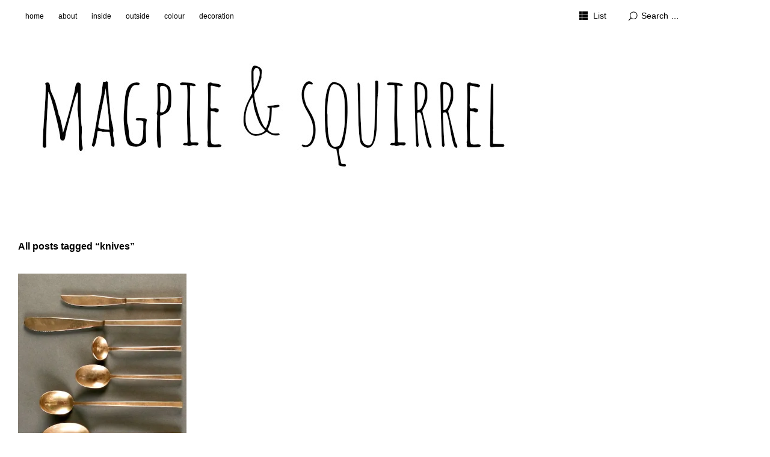

--- FILE ---
content_type: text/html; charset=UTF-8
request_url: http://magpieandsquirrel.com/tag/knives/
body_size: 9797
content:
<!DOCTYPE html>
<html id="doc" lang="en-US">
<head>
	<meta charset="UTF-8" />
	<meta name="viewport" content="width=device-width,initial-scale=1">
	<title>knives | magpie &amp; squirrel</title>
	<link rel="profile" href="http://gmpg.org/xfn/11">
	<link rel="pingback" href="http://magpieandsquirrel.com/xmlrpc.php">
	<!--[if lt IE 9]>
	<script src="http://magpieandsquirrel.com/wp-content/themes/ubud/js/html5.js"></script>
	<![endif]-->
<meta name='robots' content='max-image-preview:large' />

            <script data-no-defer="1" data-ezscrex="false" data-cfasync="false" data-pagespeed-no-defer data-cookieconsent="ignore">
                var ctPublicFunctions = {"_ajax_nonce":"e73e16b3d2","_rest_nonce":"fa1c2d7dc8","_ajax_url":"\/wp-admin\/admin-ajax.php","_rest_url":"http:\/\/magpieandsquirrel.com\/wp-json\/","data__cookies_type":"native","data__ajax_type":"rest","text__wait_for_decoding":"Decoding the contact data, let us a few seconds to finish. Anti-Spam by CleanTalk","cookiePrefix":"","wprocket_detected":false,"host_url":"magpieandsquirrel.com"}
            </script>
        
            <script data-no-defer="1" data-ezscrex="false" data-cfasync="false" data-pagespeed-no-defer data-cookieconsent="ignore">
                var ctPublic = {"_ajax_nonce":"e73e16b3d2","settings__forms__check_internal":"0","settings__forms__check_external":"0","settings__forms__search_test":1,"settings__data__bot_detector_enabled":0,"blog_home":"http:\/\/magpieandsquirrel.com\/","pixel__setting":"0","pixel__enabled":false,"pixel__url":null,"data__email_check_before_post":1,"data__email_check_exist_post":0,"data__cookies_type":"native","data__key_is_ok":true,"data__visible_fields_required":true,"wl_brandname":"Anti-Spam by CleanTalk","wl_brandname_short":"CleanTalk","ct_checkjs_key":1824506695,"emailEncoderPassKey":"1909e82a109a0fae5e6fdf4a5ab42107","bot_detector_forms_excluded":"W10=","advancedCacheExists":false,"varnishCacheExists":false,"wc_ajax_add_to_cart":false}
            </script>
        <!-- Jetpack Site Verification Tags -->
<meta name="p:domain_verify" content="687cc3e9b05eba36679bd3d482bc5c83" />
<link rel='dns-prefetch' href='//stats.wp.com' />
<link rel='dns-prefetch' href='//v0.wordpress.com' />
<link rel='dns-prefetch' href='//i0.wp.com' />
<link rel="alternate" type="application/rss+xml" title="magpie &amp; squirrel &raquo; Feed" href="http://magpieandsquirrel.com/feed/" />
<link rel="alternate" type="application/rss+xml" title="magpie &amp; squirrel &raquo; knives Tag Feed" href="http://magpieandsquirrel.com/tag/knives/feed/" />
<script type="text/javascript">
window._wpemojiSettings = {"baseUrl":"https:\/\/s.w.org\/images\/core\/emoji\/14.0.0\/72x72\/","ext":".png","svgUrl":"https:\/\/s.w.org\/images\/core\/emoji\/14.0.0\/svg\/","svgExt":".svg","source":{"concatemoji":"http:\/\/magpieandsquirrel.com\/wp-includes\/js\/wp-emoji-release.min.js?ver=6.2.7"}};
/*! This file is auto-generated */
!function(e,a,t){var n,r,o,i=a.createElement("canvas"),p=i.getContext&&i.getContext("2d");function s(e,t){p.clearRect(0,0,i.width,i.height),p.fillText(e,0,0);e=i.toDataURL();return p.clearRect(0,0,i.width,i.height),p.fillText(t,0,0),e===i.toDataURL()}function c(e){var t=a.createElement("script");t.src=e,t.defer=t.type="text/javascript",a.getElementsByTagName("head")[0].appendChild(t)}for(o=Array("flag","emoji"),t.supports={everything:!0,everythingExceptFlag:!0},r=0;r<o.length;r++)t.supports[o[r]]=function(e){if(p&&p.fillText)switch(p.textBaseline="top",p.font="600 32px Arial",e){case"flag":return s("\ud83c\udff3\ufe0f\u200d\u26a7\ufe0f","\ud83c\udff3\ufe0f\u200b\u26a7\ufe0f")?!1:!s("\ud83c\uddfa\ud83c\uddf3","\ud83c\uddfa\u200b\ud83c\uddf3")&&!s("\ud83c\udff4\udb40\udc67\udb40\udc62\udb40\udc65\udb40\udc6e\udb40\udc67\udb40\udc7f","\ud83c\udff4\u200b\udb40\udc67\u200b\udb40\udc62\u200b\udb40\udc65\u200b\udb40\udc6e\u200b\udb40\udc67\u200b\udb40\udc7f");case"emoji":return!s("\ud83e\udef1\ud83c\udffb\u200d\ud83e\udef2\ud83c\udfff","\ud83e\udef1\ud83c\udffb\u200b\ud83e\udef2\ud83c\udfff")}return!1}(o[r]),t.supports.everything=t.supports.everything&&t.supports[o[r]],"flag"!==o[r]&&(t.supports.everythingExceptFlag=t.supports.everythingExceptFlag&&t.supports[o[r]]);t.supports.everythingExceptFlag=t.supports.everythingExceptFlag&&!t.supports.flag,t.DOMReady=!1,t.readyCallback=function(){t.DOMReady=!0},t.supports.everything||(n=function(){t.readyCallback()},a.addEventListener?(a.addEventListener("DOMContentLoaded",n,!1),e.addEventListener("load",n,!1)):(e.attachEvent("onload",n),a.attachEvent("onreadystatechange",function(){"complete"===a.readyState&&t.readyCallback()})),(e=t.source||{}).concatemoji?c(e.concatemoji):e.wpemoji&&e.twemoji&&(c(e.twemoji),c(e.wpemoji)))}(window,document,window._wpemojiSettings);
</script>
<style type="text/css">
img.wp-smiley,
img.emoji {
	display: inline !important;
	border: none !important;
	box-shadow: none !important;
	height: 1em !important;
	width: 1em !important;
	margin: 0 0.07em !important;
	vertical-align: -0.1em !important;
	background: none !important;
	padding: 0 !important;
}
</style>
	<link rel='stylesheet' id='sbi_styles-css' href='http://magpieandsquirrel.com/wp-content/plugins/instagram-feed/css/sbi-styles.min.css?ver=6.6.0' type='text/css' media='all' />
<link rel='stylesheet' id='wp-block-library-css' href='http://magpieandsquirrel.com/wp-includes/css/dist/block-library/style.min.css?ver=6.2.7' type='text/css' media='all' />
<style id='wp-block-library-inline-css' type='text/css'>
.has-text-align-justify{text-align:justify;}
</style>
<link rel='stylesheet' id='mediaelement-css' href='http://magpieandsquirrel.com/wp-includes/js/mediaelement/mediaelementplayer-legacy.min.css?ver=4.2.17' type='text/css' media='all' />
<link rel='stylesheet' id='wp-mediaelement-css' href='http://magpieandsquirrel.com/wp-includes/js/mediaelement/wp-mediaelement.min.css?ver=6.2.7' type='text/css' media='all' />
<link rel='stylesheet' id='classic-theme-styles-css' href='http://magpieandsquirrel.com/wp-includes/css/classic-themes.min.css?ver=6.2.7' type='text/css' media='all' />
<style id='global-styles-inline-css' type='text/css'>
body{--wp--preset--color--black: #000000;--wp--preset--color--cyan-bluish-gray: #abb8c3;--wp--preset--color--white: #ffffff;--wp--preset--color--pale-pink: #f78da7;--wp--preset--color--vivid-red: #cf2e2e;--wp--preset--color--luminous-vivid-orange: #ff6900;--wp--preset--color--luminous-vivid-amber: #fcb900;--wp--preset--color--light-green-cyan: #7bdcb5;--wp--preset--color--vivid-green-cyan: #00d084;--wp--preset--color--pale-cyan-blue: #8ed1fc;--wp--preset--color--vivid-cyan-blue: #0693e3;--wp--preset--color--vivid-purple: #9b51e0;--wp--preset--gradient--vivid-cyan-blue-to-vivid-purple: linear-gradient(135deg,rgba(6,147,227,1) 0%,rgb(155,81,224) 100%);--wp--preset--gradient--light-green-cyan-to-vivid-green-cyan: linear-gradient(135deg,rgb(122,220,180) 0%,rgb(0,208,130) 100%);--wp--preset--gradient--luminous-vivid-amber-to-luminous-vivid-orange: linear-gradient(135deg,rgba(252,185,0,1) 0%,rgba(255,105,0,1) 100%);--wp--preset--gradient--luminous-vivid-orange-to-vivid-red: linear-gradient(135deg,rgba(255,105,0,1) 0%,rgb(207,46,46) 100%);--wp--preset--gradient--very-light-gray-to-cyan-bluish-gray: linear-gradient(135deg,rgb(238,238,238) 0%,rgb(169,184,195) 100%);--wp--preset--gradient--cool-to-warm-spectrum: linear-gradient(135deg,rgb(74,234,220) 0%,rgb(151,120,209) 20%,rgb(207,42,186) 40%,rgb(238,44,130) 60%,rgb(251,105,98) 80%,rgb(254,248,76) 100%);--wp--preset--gradient--blush-light-purple: linear-gradient(135deg,rgb(255,206,236) 0%,rgb(152,150,240) 100%);--wp--preset--gradient--blush-bordeaux: linear-gradient(135deg,rgb(254,205,165) 0%,rgb(254,45,45) 50%,rgb(107,0,62) 100%);--wp--preset--gradient--luminous-dusk: linear-gradient(135deg,rgb(255,203,112) 0%,rgb(199,81,192) 50%,rgb(65,88,208) 100%);--wp--preset--gradient--pale-ocean: linear-gradient(135deg,rgb(255,245,203) 0%,rgb(182,227,212) 50%,rgb(51,167,181) 100%);--wp--preset--gradient--electric-grass: linear-gradient(135deg,rgb(202,248,128) 0%,rgb(113,206,126) 100%);--wp--preset--gradient--midnight: linear-gradient(135deg,rgb(2,3,129) 0%,rgb(40,116,252) 100%);--wp--preset--duotone--dark-grayscale: url('#wp-duotone-dark-grayscale');--wp--preset--duotone--grayscale: url('#wp-duotone-grayscale');--wp--preset--duotone--purple-yellow: url('#wp-duotone-purple-yellow');--wp--preset--duotone--blue-red: url('#wp-duotone-blue-red');--wp--preset--duotone--midnight: url('#wp-duotone-midnight');--wp--preset--duotone--magenta-yellow: url('#wp-duotone-magenta-yellow');--wp--preset--duotone--purple-green: url('#wp-duotone-purple-green');--wp--preset--duotone--blue-orange: url('#wp-duotone-blue-orange');--wp--preset--font-size--small: 13px;--wp--preset--font-size--medium: 20px;--wp--preset--font-size--large: 36px;--wp--preset--font-size--x-large: 42px;--wp--preset--spacing--20: 0.44rem;--wp--preset--spacing--30: 0.67rem;--wp--preset--spacing--40: 1rem;--wp--preset--spacing--50: 1.5rem;--wp--preset--spacing--60: 2.25rem;--wp--preset--spacing--70: 3.38rem;--wp--preset--spacing--80: 5.06rem;--wp--preset--shadow--natural: 6px 6px 9px rgba(0, 0, 0, 0.2);--wp--preset--shadow--deep: 12px 12px 50px rgba(0, 0, 0, 0.4);--wp--preset--shadow--sharp: 6px 6px 0px rgba(0, 0, 0, 0.2);--wp--preset--shadow--outlined: 6px 6px 0px -3px rgba(255, 255, 255, 1), 6px 6px rgba(0, 0, 0, 1);--wp--preset--shadow--crisp: 6px 6px 0px rgba(0, 0, 0, 1);}:where(.is-layout-flex){gap: 0.5em;}body .is-layout-flow > .alignleft{float: left;margin-inline-start: 0;margin-inline-end: 2em;}body .is-layout-flow > .alignright{float: right;margin-inline-start: 2em;margin-inline-end: 0;}body .is-layout-flow > .aligncenter{margin-left: auto !important;margin-right: auto !important;}body .is-layout-constrained > .alignleft{float: left;margin-inline-start: 0;margin-inline-end: 2em;}body .is-layout-constrained > .alignright{float: right;margin-inline-start: 2em;margin-inline-end: 0;}body .is-layout-constrained > .aligncenter{margin-left: auto !important;margin-right: auto !important;}body .is-layout-constrained > :where(:not(.alignleft):not(.alignright):not(.alignfull)){max-width: var(--wp--style--global--content-size);margin-left: auto !important;margin-right: auto !important;}body .is-layout-constrained > .alignwide{max-width: var(--wp--style--global--wide-size);}body .is-layout-flex{display: flex;}body .is-layout-flex{flex-wrap: wrap;align-items: center;}body .is-layout-flex > *{margin: 0;}:where(.wp-block-columns.is-layout-flex){gap: 2em;}.has-black-color{color: var(--wp--preset--color--black) !important;}.has-cyan-bluish-gray-color{color: var(--wp--preset--color--cyan-bluish-gray) !important;}.has-white-color{color: var(--wp--preset--color--white) !important;}.has-pale-pink-color{color: var(--wp--preset--color--pale-pink) !important;}.has-vivid-red-color{color: var(--wp--preset--color--vivid-red) !important;}.has-luminous-vivid-orange-color{color: var(--wp--preset--color--luminous-vivid-orange) !important;}.has-luminous-vivid-amber-color{color: var(--wp--preset--color--luminous-vivid-amber) !important;}.has-light-green-cyan-color{color: var(--wp--preset--color--light-green-cyan) !important;}.has-vivid-green-cyan-color{color: var(--wp--preset--color--vivid-green-cyan) !important;}.has-pale-cyan-blue-color{color: var(--wp--preset--color--pale-cyan-blue) !important;}.has-vivid-cyan-blue-color{color: var(--wp--preset--color--vivid-cyan-blue) !important;}.has-vivid-purple-color{color: var(--wp--preset--color--vivid-purple) !important;}.has-black-background-color{background-color: var(--wp--preset--color--black) !important;}.has-cyan-bluish-gray-background-color{background-color: var(--wp--preset--color--cyan-bluish-gray) !important;}.has-white-background-color{background-color: var(--wp--preset--color--white) !important;}.has-pale-pink-background-color{background-color: var(--wp--preset--color--pale-pink) !important;}.has-vivid-red-background-color{background-color: var(--wp--preset--color--vivid-red) !important;}.has-luminous-vivid-orange-background-color{background-color: var(--wp--preset--color--luminous-vivid-orange) !important;}.has-luminous-vivid-amber-background-color{background-color: var(--wp--preset--color--luminous-vivid-amber) !important;}.has-light-green-cyan-background-color{background-color: var(--wp--preset--color--light-green-cyan) !important;}.has-vivid-green-cyan-background-color{background-color: var(--wp--preset--color--vivid-green-cyan) !important;}.has-pale-cyan-blue-background-color{background-color: var(--wp--preset--color--pale-cyan-blue) !important;}.has-vivid-cyan-blue-background-color{background-color: var(--wp--preset--color--vivid-cyan-blue) !important;}.has-vivid-purple-background-color{background-color: var(--wp--preset--color--vivid-purple) !important;}.has-black-border-color{border-color: var(--wp--preset--color--black) !important;}.has-cyan-bluish-gray-border-color{border-color: var(--wp--preset--color--cyan-bluish-gray) !important;}.has-white-border-color{border-color: var(--wp--preset--color--white) !important;}.has-pale-pink-border-color{border-color: var(--wp--preset--color--pale-pink) !important;}.has-vivid-red-border-color{border-color: var(--wp--preset--color--vivid-red) !important;}.has-luminous-vivid-orange-border-color{border-color: var(--wp--preset--color--luminous-vivid-orange) !important;}.has-luminous-vivid-amber-border-color{border-color: var(--wp--preset--color--luminous-vivid-amber) !important;}.has-light-green-cyan-border-color{border-color: var(--wp--preset--color--light-green-cyan) !important;}.has-vivid-green-cyan-border-color{border-color: var(--wp--preset--color--vivid-green-cyan) !important;}.has-pale-cyan-blue-border-color{border-color: var(--wp--preset--color--pale-cyan-blue) !important;}.has-vivid-cyan-blue-border-color{border-color: var(--wp--preset--color--vivid-cyan-blue) !important;}.has-vivid-purple-border-color{border-color: var(--wp--preset--color--vivid-purple) !important;}.has-vivid-cyan-blue-to-vivid-purple-gradient-background{background: var(--wp--preset--gradient--vivid-cyan-blue-to-vivid-purple) !important;}.has-light-green-cyan-to-vivid-green-cyan-gradient-background{background: var(--wp--preset--gradient--light-green-cyan-to-vivid-green-cyan) !important;}.has-luminous-vivid-amber-to-luminous-vivid-orange-gradient-background{background: var(--wp--preset--gradient--luminous-vivid-amber-to-luminous-vivid-orange) !important;}.has-luminous-vivid-orange-to-vivid-red-gradient-background{background: var(--wp--preset--gradient--luminous-vivid-orange-to-vivid-red) !important;}.has-very-light-gray-to-cyan-bluish-gray-gradient-background{background: var(--wp--preset--gradient--very-light-gray-to-cyan-bluish-gray) !important;}.has-cool-to-warm-spectrum-gradient-background{background: var(--wp--preset--gradient--cool-to-warm-spectrum) !important;}.has-blush-light-purple-gradient-background{background: var(--wp--preset--gradient--blush-light-purple) !important;}.has-blush-bordeaux-gradient-background{background: var(--wp--preset--gradient--blush-bordeaux) !important;}.has-luminous-dusk-gradient-background{background: var(--wp--preset--gradient--luminous-dusk) !important;}.has-pale-ocean-gradient-background{background: var(--wp--preset--gradient--pale-ocean) !important;}.has-electric-grass-gradient-background{background: var(--wp--preset--gradient--electric-grass) !important;}.has-midnight-gradient-background{background: var(--wp--preset--gradient--midnight) !important;}.has-small-font-size{font-size: var(--wp--preset--font-size--small) !important;}.has-medium-font-size{font-size: var(--wp--preset--font-size--medium) !important;}.has-large-font-size{font-size: var(--wp--preset--font-size--large) !important;}.has-x-large-font-size{font-size: var(--wp--preset--font-size--x-large) !important;}
.wp-block-navigation a:where(:not(.wp-element-button)){color: inherit;}
:where(.wp-block-columns.is-layout-flex){gap: 2em;}
.wp-block-pullquote{font-size: 1.5em;line-height: 1.6;}
</style>
<link rel='stylesheet' id='ct_public_css-css' href='http://magpieandsquirrel.com/wp-content/plugins/cleantalk-spam-protect/css/cleantalk-public.min.css?ver=6.44' type='text/css' media='all' />
<link rel='stylesheet' id='ct_email_decoder_css-css' href='http://magpieandsquirrel.com/wp-content/plugins/cleantalk-spam-protect/css/cleantalk-email-decoder.min.css?ver=6.44' type='text/css' media='all' />
<link rel='stylesheet' id='ubud-style-css' href='http://magpieandsquirrel.com/wp-content/themes/ubud/style.css?ver=2014-02-20' type='text/css' media='all' />
<link rel='stylesheet' id='jetpack_css-css' href='http://magpieandsquirrel.com/wp-content/plugins/jetpack/css/jetpack.css?ver=12.8.2' type='text/css' media='all' />
<script type='text/javascript' data-pagespeed-no-defer src='http://magpieandsquirrel.com/wp-content/plugins/cleantalk-spam-protect/js/apbct-public-bundle.min.js?ver=6.44' id='ct_public_functions-js'></script>
<script type='text/javascript' src='http://magpieandsquirrel.com/wp-includes/js/jquery/jquery.min.js?ver=3.6.4' id='jquery-core-js'></script>
<script type='text/javascript' src='http://magpieandsquirrel.com/wp-includes/js/jquery/jquery-migrate.min.js?ver=3.4.0' id='jquery-migrate-js'></script>
<script type='text/javascript' src='http://magpieandsquirrel.com/wp-content/themes/ubud/js/jquery.cookie.js?ver=1.4.0' id='ubud-cookie-js'></script>
<script type='text/javascript' src='http://magpieandsquirrel.com/wp-content/themes/ubud/js/functions.js?ver=2014-02-20' id='ubud-script-js'></script>
<link rel="https://api.w.org/" href="http://magpieandsquirrel.com/wp-json/" /><link rel="alternate" type="application/json" href="http://magpieandsquirrel.com/wp-json/wp/v2/tags/310" /><link rel="EditURI" type="application/rsd+xml" title="RSD" href="http://magpieandsquirrel.com/xmlrpc.php?rsd" />
<link rel="wlwmanifest" type="application/wlwmanifest+xml" href="http://magpieandsquirrel.com/wp-includes/wlwmanifest.xml" />
	<link rel="preconnect" href="https://fonts.googleapis.com">
	<link rel="preconnect" href="https://fonts.gstatic.com">
		<style>img#wpstats{display:none}</style>
		         <style type="text/css">
			  @media screen and (min-width: 1200px) {
				 #site-nav { position: fixed; top: 0; left: 0; right: 0; display: block !important; z-index: 10000;}
				 #masthead {margin-top: 54px;}
				 .admin-bar #site-nav { top: 32px;}
				 .admin-bar #masthead {margin-top: 84px;}
			}
									a {color: #999999;}
			#site-about a#about-btn, #site-about a#close-btn, #infinite-handle span {border-bottom: 2px solid #999999;}
			#site-about a#about-btn:hover, #site-about a#close-btn:hover, #infinite-handle span:hover { color: #000000; border-bottom: 2px solid #000000;}
			.entry-header h2.entry-title a:hover, .entry-details a:hover, #comments a:hover, .author-info h6 a:hover, .post .entry-content a:hover, .page .entry-content a:hover, .about-introtext a:hover,.about-full a:hover,.textwidget a:hover,.single-post .author-info p.author-description a:hover {color: #000000;}
			#colophon { background: #707070;}
			 @media screen and (min-width: 1200px) {
				 .site-content .post:hover .entry-thumbnail {background: #000;}
				 .search-results .site-content .page:hover .entry-thumbnail {background: #000;}
				 .site-content .post:hover .entry-thumbnail a.thumb-img {opacity: 0.7;}
				 .search-results .site-content .page:hover .entry-thumbnail a.thumb-img {opacity: 0.7;}
				 .entry-header h2.entry-title a, .entry-details, .entry-details a, .entry-details a:hover {color: rgba(255, 255, 255, 0.9);}
				 .list-view .entry-header h2.entry-title a, .list-view .entry-details, .list-view .entry-details a, .list-view .entry-details a:hover { color: #000;}
				 .entry-header h2.entry-title a:hover {color: #fff;}
				 .single-post .entry-details, .single-post .entry-details a {color: #000;}
				 .single-post .entry-details a:hover, .list-view .entry-header h2.entry-title a:hover {color: #999;}
			}
			         </style>
    	<style type="text/css" id="ubud-header-css">
			#site-title h1,
		#site-title h2.site-description {
			display: none;
		}

		</style>
	
<!-- Jetpack Open Graph Tags -->
<meta property="og:type" content="website" />
<meta property="og:title" content="knives &#8211; magpie &amp; squirrel" />
<meta property="og:url" content="http://magpieandsquirrel.com/tag/knives/" />
<meta property="og:site_name" content="magpie &amp; squirrel" />
<meta property="og:image" content="https://s0.wp.com/i/blank.jpg" />
<meta property="og:image:alt" content="" />
<meta property="og:locale" content="en_US" />

<!-- End Jetpack Open Graph Tags -->
	<style id="egf-frontend-styles" type="text/css">
		p {} h1 {} h2 {} h3 {} h4 {} h5 {} h6 {} 	</style>
	</head>

<body class="archive tag tag-knives tag-310 four-column portrait">

<div id="container">

	<div class="mobile-wrap">
		<a href="#nav-mobile" id="mobile-menu-btn"><span>Menu</span></a>
	</div><!-- end #mobile-wrap -->
	<nav id="site-nav" class="clearfix">
		<div class="menu-wrap">
			<ul id="menu-magpie-and-squirrel" class="menu"><li id="menu-item-168" class="menu-item menu-item-type-custom menu-item-object-custom menu-item-home menu-item-168"><a href="http://magpieandsquirrel.com/">home</a></li>
<li id="menu-item-169" class="menu-item menu-item-type-post_type menu-item-object-page menu-item-has-children menu-parent-item menu-item-169"><a href="http://magpieandsquirrel.com/about/">about</a>
<ul class="sub-menu">
	<li id="menu-item-170" class="menu-item menu-item-type-post_type menu-item-object-page menu-item-170"><a href="http://magpieandsquirrel.com/about/disclaimer/">disclaimer</a></li>
	<li id="menu-item-171" class="menu-item menu-item-type-post_type menu-item-object-page menu-item-171"><a href="http://magpieandsquirrel.com/about/cookie-policy/">cookie policy</a></li>
	<li id="menu-item-1501" class="menu-item menu-item-type-post_type menu-item-object-page menu-item-1501"><a href="http://magpieandsquirrel.com/about/privacy-policy/">privacy policy</a></li>
</ul>
</li>
<li id="menu-item-175" class="menu-item menu-item-type-taxonomy menu-item-object-category menu-item-has-children menu-parent-item menu-item-175"><a href="http://magpieandsquirrel.com/category/inside/">inside</a>
<ul class="sub-menu">
	<li id="menu-item-216" class="menu-item menu-item-type-taxonomy menu-item-object-category menu-item-has-children menu-parent-item menu-item-216"><a href="http://magpieandsquirrel.com/category/inside/rooms/">rooms</a>
	<ul class="sub-menu">
		<li id="menu-item-176" class="menu-item menu-item-type-taxonomy menu-item-object-category menu-item-176"><a href="http://magpieandsquirrel.com/category/inside/rooms/bathroom/">bathroom</a></li>
		<li id="menu-item-195" class="menu-item menu-item-type-taxonomy menu-item-object-category menu-item-195"><a href="http://magpieandsquirrel.com/category/inside/rooms/bedroom/">bedroom</a></li>
		<li id="menu-item-208" class="menu-item menu-item-type-taxonomy menu-item-object-category menu-item-208"><a href="http://magpieandsquirrel.com/category/inside/rooms/dining-room/">dining room</a></li>
		<li id="menu-item-210" class="menu-item menu-item-type-taxonomy menu-item-object-category menu-item-210"><a href="http://magpieandsquirrel.com/category/inside/rooms/hallway/">hallway</a></li>
		<li id="menu-item-196" class="menu-item menu-item-type-taxonomy menu-item-object-category menu-item-196"><a href="http://magpieandsquirrel.com/category/inside/rooms/kids-bedroom/">kids bedroom</a></li>
		<li id="menu-item-177" class="menu-item menu-item-type-taxonomy menu-item-object-category menu-item-177"><a href="http://magpieandsquirrel.com/category/inside/rooms/kitchen/">kitchen</a></li>
		<li id="menu-item-197" class="menu-item menu-item-type-taxonomy menu-item-object-category menu-item-197"><a href="http://magpieandsquirrel.com/category/inside/rooms/living-room/">living room</a></li>
		<li id="menu-item-198" class="menu-item menu-item-type-taxonomy menu-item-object-category menu-item-198"><a href="http://magpieandsquirrel.com/category/inside/rooms/play-room/">play room</a></li>
		<li id="menu-item-199" class="menu-item menu-item-type-taxonomy menu-item-object-category menu-item-199"><a href="http://magpieandsquirrel.com/category/inside/rooms/study/">study</a></li>
	</ul>
</li>
	<li id="menu-item-215" class="menu-item menu-item-type-taxonomy menu-item-object-category menu-item-has-children menu-parent-item menu-item-215"><a href="http://magpieandsquirrel.com/category/inside/details/">details</a>
	<ul class="sub-menu">
		<li id="menu-item-207" class="menu-item menu-item-type-taxonomy menu-item-object-category menu-item-207"><a href="http://magpieandsquirrel.com/category/inside/details/ceiling/">ceiling</a></li>
		<li id="menu-item-209" class="menu-item menu-item-type-taxonomy menu-item-object-category menu-item-209"><a href="http://magpieandsquirrel.com/category/inside/details/doors-inside/">doors</a></li>
		<li id="menu-item-211" class="menu-item menu-item-type-taxonomy menu-item-object-category menu-item-211"><a href="http://magpieandsquirrel.com/category/inside/details/stairs/">stairs</a></li>
		<li id="menu-item-212" class="menu-item menu-item-type-taxonomy menu-item-object-category menu-item-212"><a href="http://magpieandsquirrel.com/category/inside/details/walls/">walls</a></li>
		<li id="menu-item-213" class="menu-item menu-item-type-taxonomy menu-item-object-category menu-item-213"><a href="http://magpieandsquirrel.com/category/inside/details/windows-inside/">windows</a></li>
	</ul>
</li>
</ul>
</li>
<li id="menu-item-178" class="menu-item menu-item-type-taxonomy menu-item-object-category menu-item-has-children menu-parent-item menu-item-178"><a href="http://magpieandsquirrel.com/category/outside/">outside</a>
<ul class="sub-menu">
	<li id="menu-item-200" class="menu-item menu-item-type-taxonomy menu-item-object-category menu-item-200"><a href="http://magpieandsquirrel.com/category/outside/doors/">doors</a></li>
	<li id="menu-item-201" class="menu-item menu-item-type-taxonomy menu-item-object-category menu-item-201"><a href="http://magpieandsquirrel.com/category/outside/garden/">garden</a></li>
	<li id="menu-item-206" class="menu-item menu-item-type-taxonomy menu-item-object-category menu-item-206"><a href="http://magpieandsquirrel.com/category/outside/houses/">houses</a></li>
	<li id="menu-item-202" class="menu-item menu-item-type-taxonomy menu-item-object-category menu-item-202"><a href="http://magpieandsquirrel.com/category/outside/lighting/">lighting</a></li>
	<li id="menu-item-203" class="menu-item menu-item-type-taxonomy menu-item-object-category menu-item-203"><a href="http://magpieandsquirrel.com/category/outside/office/">office</a></li>
	<li id="menu-item-204" class="menu-item menu-item-type-taxonomy menu-item-object-category menu-item-204"><a href="http://magpieandsquirrel.com/category/outside/sheds/">sheds</a></li>
	<li id="menu-item-205" class="menu-item menu-item-type-taxonomy menu-item-object-category menu-item-205"><a href="http://magpieandsquirrel.com/category/outside/windows-outside/">windows</a></li>
</ul>
</li>
<li id="menu-item-179" class="menu-item menu-item-type-taxonomy menu-item-object-category menu-item-has-children menu-parent-item menu-item-179"><a href="http://magpieandsquirrel.com/category/colour/">colour</a>
<ul class="sub-menu">
	<li id="menu-item-180" class="menu-item menu-item-type-taxonomy menu-item-object-category menu-item-180"><a href="http://magpieandsquirrel.com/category/colour/black/">black</a></li>
	<li id="menu-item-181" class="menu-item menu-item-type-taxonomy menu-item-object-category menu-item-181"><a href="http://magpieandsquirrel.com/category/colour/blue/">blue</a></li>
	<li id="menu-item-182" class="menu-item menu-item-type-taxonomy menu-item-object-category menu-item-182"><a href="http://magpieandsquirrel.com/category/colour/green/">green</a></li>
	<li id="menu-item-183" class="menu-item menu-item-type-taxonomy menu-item-object-category menu-item-183"><a href="http://magpieandsquirrel.com/category/colour/pink/">pink</a></li>
	<li id="menu-item-184" class="menu-item menu-item-type-taxonomy menu-item-object-category menu-item-184"><a href="http://magpieandsquirrel.com/category/colour/red/">red</a></li>
	<li id="menu-item-185" class="menu-item menu-item-type-taxonomy menu-item-object-category menu-item-185"><a href="http://magpieandsquirrel.com/category/colour/white/">white</a></li>
	<li id="menu-item-186" class="menu-item menu-item-type-taxonomy menu-item-object-category menu-item-186"><a href="http://magpieandsquirrel.com/category/colour/yellow/">yellow</a></li>
</ul>
</li>
<li id="menu-item-187" class="menu-item menu-item-type-taxonomy menu-item-object-category menu-item-has-children menu-parent-item menu-item-187"><a href="http://magpieandsquirrel.com/category/decoration/">decoration</a>
<ul class="sub-menu">
	<li id="menu-item-188" class="menu-item menu-item-type-taxonomy menu-item-object-category menu-item-188"><a href="http://magpieandsquirrel.com/category/decoration/ceramics/">ceramics</a></li>
	<li id="menu-item-189" class="menu-item menu-item-type-taxonomy menu-item-object-category menu-item-189"><a href="http://magpieandsquirrel.com/category/decoration/flooring/">flooring</a></li>
	<li id="menu-item-190" class="menu-item menu-item-type-taxonomy menu-item-object-category menu-item-190"><a href="http://magpieandsquirrel.com/category/decoration/furniture/">furniture</a></li>
	<li id="menu-item-191" class="menu-item menu-item-type-taxonomy menu-item-object-category menu-item-191"><a href="http://magpieandsquirrel.com/category/decoration/glass/">glass</a></li>
	<li id="menu-item-192" class="menu-item menu-item-type-taxonomy menu-item-object-category menu-item-192"><a href="http://magpieandsquirrel.com/category/decoration/lighting-inside/">lighting</a></li>
	<li id="menu-item-193" class="menu-item menu-item-type-taxonomy menu-item-object-category menu-item-193"><a href="http://magpieandsquirrel.com/category/decoration/pattern/">pattern</a></li>
	<li id="menu-item-214" class="menu-item menu-item-type-taxonomy menu-item-object-category menu-item-214"><a href="http://magpieandsquirrel.com/category/decoration/storage/">storage</a></li>
	<li id="menu-item-194" class="menu-item menu-item-type-taxonomy menu-item-object-category menu-item-194"><a href="http://magpieandsquirrel.com/category/decoration/textiles/">textiles</a></li>
</ul>
</li>
</ul>			<div class="grid-switcher">
				<a href="#" id="list-btn">List</a>
				<a href="#" id="grid-btn">Grid</a>
			</div><!-- end .grid-switcher -->
			<div class="search-wrap">
				
<form role="search" method="get" id="searchform" class="searchform" action="http://magpieandsquirrel.com/" role="search">
	<input type="text" class="field" name="s" id="s" placeholder="Search &hellip;" />
	<input type="submit" class="submit" name="submit" id="searchsubmit" value="Search" />
<label class="apbct_special_field" id="apbct_label_id99975" for="apbct__email_id__search_form_99975">99975</label><input 
        id="apbct__email_id__search_form_99975" 
        class="apbct_special_field apbct__email_id__search_form"
        autocomplete="off" 
        name="apbct__email_id__search_form_99975"  
        type="text" 
        value="99975" 
        size="30" 
        apbct_event_id="99975"
        maxlength="200" 
    /><input 
        id="apbct_submit_id__search_form_99975" 
        class="apbct_special_field apbct__email_id__search_form"
        name="apbct_submit_id__search_form_99975"  
        type="submit" 
        size="30" 
        maxlength="200" 
        value="99975" 
    /></form>			</div><!-- end .search-wrap -->
		</div><!-- end .menu-wrap -->
	</nav><!-- end #site-nav -->

	<header id="masthead" class="cf" role="banner">
		<div id="site-title" class="clearfix">
						<div id="site-header">
				<a href="http://magpieandsquirrel.com/" rel="home">
					<img src="http://magpieandsquirrel.com/wp-content/uploads/2014/06/cropped-header1.jpg" width="851" height="206" alt="">
				</a>
			</div><!-- end #site-header -->
						<h1><a href="http://magpieandsquirrel.com/" title="magpie &amp; squirrel">magpie &amp; squirrel</a></h1>
					</div><!-- end #site-title -->

		
	</header><!-- end #masthead -->

<div id="main-wrap">
<div id="primary" class="site-content cf" role="main">

	
		<header class="archive-header">
			<h2 class="archive-title">
			All posts tagged &ldquo;<span>knives</span>&rdquo;			</h2>
					</header><!-- end .archive-header -->

		
				
			
<article id="post-1159" class="post-1159 post type-post status-publish format-standard has-post-thumbnail hentry category-details category-dining-room category-kitchen tag-cutlery tag-dining tag-flatware tag-forks tag-knives tag-spoons">

	<div class="entry-thumbnail cf">

					<a href="http://magpieandsquirrel.com/flatware/" title="Permalink to flatware"class="thumb-img"><img width="360" height="540" src="https://i0.wp.com/magpieandsquirrel.com/wp-content/uploads/2015/04/flat-4.jpg?resize=360%2C540" class="attachment-img-portrait size-img-portrait wp-post-image" alt="flatware" decoding="async" srcset="https://i0.wp.com/magpieandsquirrel.com/wp-content/uploads/2015/04/flat-4.jpg?w=360 360w, https://i0.wp.com/magpieandsquirrel.com/wp-content/uploads/2015/04/flat-4.jpg?resize=200%2C300 200w, https://i0.wp.com/magpieandsquirrel.com/wp-content/uploads/2015/04/flat-4.jpg?resize=300%2C450 300w" sizes="(max-width: 360px) 100vw, 360px" /></a>
		
		<div class="entry-header">
			<h2 class="entry-title"><a href="http://magpieandsquirrel.com/flatware/" title="Permalink to flatware" rel="bookmark">flatware</a></h2>
			<div class="entry-content cf">
							</div><!-- end .entry-content -->
			<div class="entry-details">
				<div class="entry-date">
					<a href="http://magpieandsquirrel.com/flatware/">April 23, 2015</a>
					</div><!-- end .entry-date -->
							</div><!-- end .entry-details -->
		</div><!-- end .entry-header -->

	</div><!-- end .entry-thumbnail -->

	
</article><!-- end post -1159 -->
		
		
</div><!-- end #primary -->

		
</div><!-- end #main-wrap -->
</div><!-- end #container -->
<footer id="colophon" class="site-footer cf">

	

<div id="footer-sidebar-wrap" class="clearfix">
			<div id="footer-sidebar-one" class="widget-area" role="complementary">
			<aside id="blog_subscription-2" class="widget widget_blog_subscription jetpack_subscription_widget"><h3 class="widget-title">Subscribe to Magpie and Squirrel via Email</h3>
			<div class="wp-block-jetpack-subscriptions__container">
			<form action="#" method="post" accept-charset="utf-8" id="subscribe-blog-blog_subscription-2"
				data-blog="68421040"
				data-post_access_level="everybody" >
									<p id="subscribe-email">
						<label id="jetpack-subscribe-label"
							class="screen-reader-text"
							for="subscribe-field-blog_subscription-2">
							Email Address						</label>
						<input type="email" name="email" required="required"
																					value=""
							id="subscribe-field-blog_subscription-2"
							placeholder="Email Address"
						/>
					</p>

					<p id="subscribe-submit"
											>
						<input type="hidden" name="action" value="subscribe"/>
						<input type="hidden" name="source" value="http://magpieandsquirrel.com/tag/knives/"/>
						<input type="hidden" name="sub-type" value="widget"/>
						<input type="hidden" name="redirect_fragment" value="subscribe-blog-blog_subscription-2"/>
												<button type="submit"
															class="wp-block-button__link"
																					name="jetpack_subscriptions_widget"
						>
							email me						</button>
					</p>
							</form>
						</div>
			
</aside><aside id="lsi_widget-2" class="widget widget_lsi_widget"><ul class="lsi-social-icons icon-set-lsi_widget-2" style="text-align: center"><li class="lsi-social-instagram"><a class="" rel="nofollow noopener noreferrer" title="Instagram" aria-label="Instagram" href="https://www.instagram.com/magsandsquidge/" target="_blank"><i class="lsicon lsicon-instagram"></i></a></li><li class="lsi-social-pinterest"><a class="" rel="nofollow noopener noreferrer" title="Pinterest" aria-label="Pinterest" href="https://www.pinterest.co.uk/magpiesquirrel/" target="_blank"><i class="lsicon lsicon-pinterest"></i></a></li><li class="lsi-social-twitter"><a class="" rel="nofollow noopener noreferrer" title="Twitter" aria-label="Twitter" href="https://twitter.com/MagsandSquidge" target="_blank"><i class="lsicon lsicon-twitter"></i></a></li><li class="lsi-social-pinterest"><a class="" rel="nofollow noopener noreferrer" title="Pinterest" aria-label="Pinterest" href="https://www.facebook.com/Magpie-Squirrel-800667153278429/" target="_blank"><i class="lsicon lsicon-pinterest"></i></a></li></ul></aside>		</div><!-- .widget-area -->
	
			<div id="footer-sidebar-two" class="widget-area" role="complementary">
			<aside id="media_image-2" class="widget widget_media_image"><a href="http://www.interiorblogawards.com/vote/magpie-squirrel/" target="_blank" rel="noopener"><img width="150" height="150" src="https://i0.wp.com/magpieandsquirrel.com/wp-content/uploads/2017/11/Screen-Shot-2017-11-12-at-12.52.45.png?resize=150%2C150" class="image wp-image-1469 aligncenter attachment-thumbnail size-thumbnail" alt="nominated #IBA16" decoding="async" loading="lazy" style="max-width: 100%; height: auto;" srcset="https://i0.wp.com/magpieandsquirrel.com/wp-content/uploads/2017/11/Screen-Shot-2017-11-12-at-12.52.45.png?w=464 464w, https://i0.wp.com/magpieandsquirrel.com/wp-content/uploads/2017/11/Screen-Shot-2017-11-12-at-12.52.45.png?resize=150%2C150 150w, https://i0.wp.com/magpieandsquirrel.com/wp-content/uploads/2017/11/Screen-Shot-2017-11-12-at-12.52.45.png?resize=300%2C300 300w" sizes="(max-width: 150px) 100vw, 150px" /></a></aside>		</div><!-- .widget-area -->
	
			<div id="footer-sidebar-three" class="widget-area" role="complementary">
			<aside id="media_image-3" class="widget widget_media_image"><img width="150" height="150" src="https://i0.wp.com/magpieandsquirrel.com/wp-content/uploads/2017/11/Screen-Shot-2017-11-12-at-12.52.58.png?resize=150%2C150" class="image wp-image-1470  attachment-thumbnail size-thumbnail" alt="nominated #IBA15" decoding="async" loading="lazy" style="max-width: 100%; height: auto;" srcset="https://i0.wp.com/magpieandsquirrel.com/wp-content/uploads/2017/11/Screen-Shot-2017-11-12-at-12.52.58.png?w=464 464w, https://i0.wp.com/magpieandsquirrel.com/wp-content/uploads/2017/11/Screen-Shot-2017-11-12-at-12.52.58.png?resize=150%2C150 150w, https://i0.wp.com/magpieandsquirrel.com/wp-content/uploads/2017/11/Screen-Shot-2017-11-12-at-12.52.58.png?resize=300%2C300 300w" sizes="(max-width: 150px) 100vw, 150px" /></aside>		</div><!-- .widget-area -->
	
			<div id="footer-sidebar-four" class="widget-area" role="complementary">
			<aside id="text-2" class="widget widget_text"><h3 class="widget-title">instagram</h3>			<div class="textwidget">
<div id="sb_instagram"  class="sbi sbi_mob_col_1 sbi_tab_col_2 sbi_col_4 sbi_width_resp sbi_fixed_height" style="padding-bottom: 4px;width: 100%;height: 3px;" data-feedid="*1"  data-res="auto" data-cols="4" data-colsmobile="1" data-colstablet="2" data-num="8" data-nummobile="" data-item-padding="2" data-shortcode-atts="{}"  data-postid="" data-locatornonce="4d0578a384" data-sbi-flags="favorLocal">
	
    <div id="sbi_images"  style="gap: 4px;">
		    </div>

	<div id="sbi_load" >

	
	
</div>

	    <span class="sbi_resized_image_data" data-feed-id="*1" data-resized="[]">
	</span>
	</div>


</div>
		</aside>		</div><!-- .widget-area -->
	</div><!-- end .footerwidget-wrap -->
	<div id="site-info">

		
		<ul class="credit" role="contentinfo">
			<li class="wp-credit">
							<a href="http://wordpress.org/" rel="generator">Proudly powered by WordPress</a>
				<span class="sep"> | </span>
				Theme: Ubud by <a href="http://www.elmastudio.de/en/" rel="designer">Elmastudio</a>.						</li>
		</ul><!-- end .credit -->

	</div><!-- end #site-info -->

</footer><!-- end #colophon -->


<script>				
                    document.addEventListener('DOMContentLoaded', function () {
                        setTimeout(function(){
                            if( document.querySelectorAll('[name^=ct_checkjs]').length > 0 ) {
                                apbct_public_sendREST(
                                    'js_keys__get',
                                    { callback: apbct_js_keys__set_input_value }
                                )
                            }
                        },0)					    
                    })				
                </script><!-- Instagram Feed JS -->
<script type="text/javascript">
var sbiajaxurl = "http://magpieandsquirrel.com/wp-admin/admin-ajax.php";
</script>
<link rel='stylesheet' id='lsi-style-css' href='http://magpieandsquirrel.com/wp-content/plugins/lightweight-social-icons/css/style-min.css?ver=1.1' type='text/css' media='all' />
<style id='lsi-style-inline-css' type='text/css'>
.icon-set-lsi_widget-2 a,
			.icon-set-lsi_widget-2 a:visited,
			.icon-set-lsi_widget-2 a:focus {
				border-radius: 2px;
				background: #000000 !important;
				color: #FFFFFF !important;
				font-size: 28px !important;
			}

			.icon-set-lsi_widget-2 a:hover {
				background: #777777 !important;
				color: #FFFFFF !important;
			}
</style>
<script type='text/javascript' src='http://magpieandsquirrel.com/wp-content/plugins/jetpack/jetpack_vendor/automattic/jetpack-image-cdn/dist/image-cdn.js?minify=false&#038;ver=132249e245926ae3e188' id='jetpack-photon-js'></script>
<script type='text/javascript' src='http://magpieandsquirrel.com/wp-content/plugins/jetpack/_inc/build/widgets/eu-cookie-law/eu-cookie-law.min.js?ver=20180522' id='eu-cookie-law-script-js'></script>
<script defer type='text/javascript' src='https://stats.wp.com/e-202604.js' id='jetpack-stats-js'></script>
<script type='text/javascript' id='jetpack-stats-js-after'>
_stq = window._stq || [];
_stq.push([ "view", {v:'ext',blog:'68421040',post:'0',tz:'0',srv:'magpieandsquirrel.com',j:'1:12.8.2'} ]);
_stq.push([ "clickTrackerInit", "68421040", "0" ]);
</script>
<script type='text/javascript' id='sbi_scripts-js-extra'>
/* <![CDATA[ */
var sb_instagram_js_options = {"font_method":"svg","resized_url":"http:\/\/magpieandsquirrel.com\/wp-content\/uploads\/sb-instagram-feed-images\/","placeholder":"http:\/\/magpieandsquirrel.com\/wp-content\/plugins\/instagram-feed\/img\/placeholder.png","ajax_url":"http:\/\/magpieandsquirrel.com\/wp-admin\/admin-ajax.php"};
/* ]]> */
</script>
<script type='text/javascript' src='http://magpieandsquirrel.com/wp-content/plugins/instagram-feed/js/sbi-scripts.min.js?ver=6.6.0' id='sbi_scripts-js'></script>

</body>
<script>'undefined'=== typeof _trfq || (window._trfq = []);'undefined'=== typeof _trfd && (window._trfd=[]),_trfd.push({'tccl.baseHost':'secureserver.net'},{'ap':'cpsh-oh'},{'server':'p3plzcpnl506224'},{'dcenter':'p3'},{'cp_id':'8288854'},{'cp_cache':''},{'cp_cl':'8'}) // Monitoring performance to make your website faster. If you want to opt-out, please contact web hosting support.</script><script src='https://img1.wsimg.com/traffic-assets/js/tccl.min.js'></script></html>